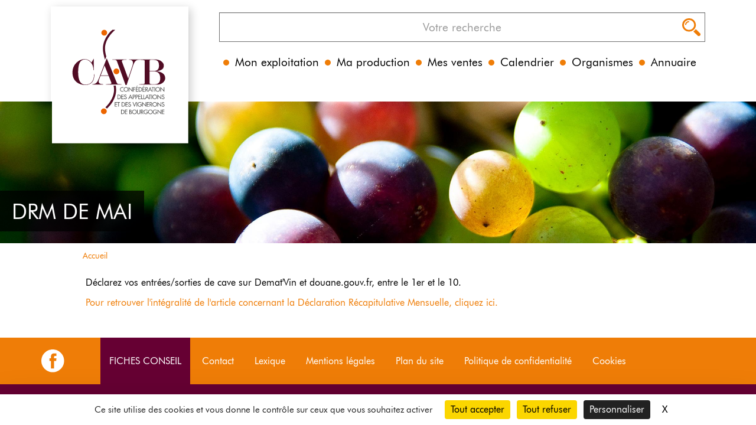

--- FILE ---
content_type: text/html; charset=UTF-8
request_url: https://www.guide-viticulteur.com/drm-de-mai
body_size: 6924
content:
<!DOCTYPE html>
<html lang="fr" dir="ltr" prefix="content: http://purl.org/rss/1.0/modules/content/  dc: http://purl.org/dc/terms/  foaf: http://xmlns.com/foaf/0.1/  og: http://ogp.me/ns#  rdfs: http://www.w3.org/2000/01/rdf-schema#  schema: http://schema.org/  sioc: http://rdfs.org/sioc/ns#  sioct: http://rdfs.org/sioc/types#  skos: http://www.w3.org/2004/02/skos/core#  xsd: http://www.w3.org/2001/XMLSchema# ">
  <head>
    <meta charset="utf-8" />
<noscript><style>form.antibot * :not(.antibot-message) { display: none !important; }</style>
</noscript><link rel="canonical" href="https://www.guide-viticulteur.com/drm-de-mai" />
<meta name="referrer" content="origin" />
<meta name="description" content="Déclarez vos entrées/sorties de cave sur Demat&#039;Vin et douane.gouv.fr, entre le 1er et le 10. Pour retrouver l&#039;intégralité de l&#039;article concernant la Déclaration Récapitulative Mensuelle, cliquez ici...." />
<meta property="og:site_name" content="Guide du viticulteur en Bourgogne" />
<meta property="og:url" content="https://www.guide-viticulteur.com/node/497" />
<meta property="og:title" content="DRM de Mai" />
<meta property="og:description" content="Déclarez vos entrées/sorties de cave sur Demat&#039;Vin et douane.gouv.fr, entre le 1er et le 10. Pour retrouver l&#039;intégralité de l&#039;article concernant la Déclaration Récapitulative Mensuelle, cliquez ici...." />
<meta name="Generator" content="Drupal 9 (https://www.drupal.org)" />
<meta name="MobileOptimized" content="width" />
<meta name="HandheldFriendly" content="true" />
<meta name="viewport" content="width=device-width, initial-scale=1.0" />
<link rel="icon" href="/sites/default/files/favicon.ico" type="image/vnd.microsoft.icon" />

    <title>DRM de Mai | Guide du viticulteur en Bourgogne</title>
    <link rel="apple-touch-icon" sizes="57x57" href="/favicons/apple-icon-57x57.png">
    <link rel="apple-touch-icon" sizes="60x60" href="/favicons/apple-icon-60x60.png">
    <link rel="apple-touch-icon" sizes="72x72" href="/favicons/apple-icon-72x72.png">
    <link rel="apple-touch-icon" sizes="76x76" href="/favicons/apple-icon-76x76.png">
    <link rel="apple-touch-icon" sizes="114x114" href="/favicons/apple-icon-114x114.png">
    <link rel="apple-touch-icon" sizes="120x120" href="/favicons/apple-icon-120x120.png">
    <link rel="apple-touch-icon" sizes="144x144" href="/favicons/apple-icon-144x144.png">
    <link rel="apple-touch-icon" sizes="152x152" href="/favicons/apple-icon-152x152.png">
    <link rel="apple-touch-icon" sizes="180x180" href="/favicons/apple-icon-180x180.png">
    <link rel="icon" type="image/png" sizes="192x192"  href="/favicons/android-icon-192x192.png">
    <link rel="icon" type="image/png" sizes="32x32" href="/favicons/favicon-32x32.png">
    <link rel="icon" type="image/png" sizes="96x96" href="/favicons/favicon-96x96.png">
    <link rel="icon" type="image/png" sizes="16x16" href="/favicons/favicon-16x16.png">
    <link rel="manifest" href="/manifest.json">
    <meta name="msapplication-TileColor" content="#660033">
    <meta name="msapplication-TileImage" content="/favicons/ms-icon-144x144.png">
    <meta name="theme-color" content="#660033">
    <link rel="stylesheet" media="all" href="/sites/default/files/css/css_EVLV74YJ2hTgcdf3a1OXMxrA4CQY8hECnmu7Pc7Iw6c.css" />
<link rel="stylesheet" media="all" href="/sites/default/files/css/css_r0Do-8Mf0-ZFHXeVGYQwo51wnW_SCt2ynZzhxG62aeA.css" />

    
  </head>
  <body class="not-front page-node-activity page-node-497">
        <a href="#main-content" class="visually-hidden focusable">
      Aller au contenu principal
    </a>
    
      <div class="dialog-off-canvas-main-canvas" data-off-canvas-main-canvas>
    <div class="page">
  
  <nav class="navbar navbar-expand-md">
    <div class="container">
      <div class="row">
                  <div class="col-md-3">
              

<div  class="settings-tray-editable block block--sitebranding" data-drupal-settingstray="editable">
  <a href="/" class="navbar-brand d-flex align-items-center " aria-label="Guide du viticulteur en Bourgogne">
    <img src="/sites/default/files/logo-cavb.png" alt="Guide du viticulteur en Bourgogne" class="mr-2" />
  </a>
</div>


          </div>
                <button class="navbar-toggler" type="button" data-toggle="collapse" data-target=".navbar-collapse" aria-expanded="false" aria-label="Afficher navigation">
          <span class="navbar-toggler-icon"></span>
        </button>
        <div class="col-md-9">
            
  <div class="views-exposed-form settings-tray-editable block block--formulaireexposesearch-resultspage-1" data-drupal-selector="views-exposed-form-search-results-page-1" data-drupal-settingstray="editable">

  
    

      <form action="/resultats-recherche" method="get" id="views-exposed-form-search-results-page-1" accept-charset="UTF-8">
  <div class="js-form-item form-item js-form-type-search-api-autocomplete form-item-search js-form-item-search form-no-label form-group">
          
<input placeholder="Votre recherche" data-drupal-selector="edit-search" data-search-api-autocomplete-search="search_results" class="form-autocomplete form-control" data-autocomplete-path="/search_api_autocomplete/search_results?display=page_1&amp;&amp;filter=search" type="text" id="edit-search" name="search" value="" size="30" maxlength="128" />

        </div>
<div data-drupal-selector="edit-actions" class="form-actions js-form-wrapper form-wrapper" id="edit-actions">  <input data-drupal-selector="edit-submit-search-results" type="submit" id="edit-submit-search-results" value="Rechercher" class="button js-form-submit form-submit btn btn-primary" />


</div>


</form>

  
  </div>


          <div class="collapse navbar-collapse">
                            
  <div class="settings-tray-editable block block--mainnavigation" data-drupal-settingstray="editable">

  
    

      
  


  <ul class="nav navbar-nav">
                                  <li class="nav-item  dropdown">
                      <a href="/mon-exploitation" class="nav-link dropdown-toggle" data-toggle="dropdown" data-drupal-link-system-path="node/11">Mon exploitation</a>
                          <div class="dropdown-menu">
  <ul>
                <li class="nav-item  dropdown">
        <a href="/mon-exploitation/je-minstalle" class="dropdown-item dropdown-toggle" data-toggle="dropdown" data-drupal-link-system-path="node/22">Je m&#039;installe</a>
                  <div class="dropdown-menu">
  <ul>
                <li class="nav-item  dropdown">
        <a href="/mon-exploitation/je-minstalle/je-contacte-le-point-accueil-installation" class="dropdown-item" data-drupal-link-system-path="node/596">Les Points Accueil Installation</a>
      </li>
                    <li class="nav-item  dropdown">
        <a href="/mon-exploitation/je-minstalle/jobtiens-mon-siren-et-monmes-siret" class="dropdown-item" data-drupal-link-system-path="node/48">J&#039;obtiens mes SIREN et SIRET</a>
      </li>
                    <li class="nav-item  dropdown">
        <a href="/mon-exploitation/je-minstalle/je-demande-lautorisation-dexploiter" class="dropdown-item" data-drupal-link-system-path="node/49">Je demande l&#039;autorisation d&#039;exploiter</a>
      </li>
                    <li class="nav-item  dropdown">
        <a href="/mon-exploitation/je-minstalle/jobtiens-mon-numero-de-cvi-evv-ou-ppm" class="dropdown-item" data-drupal-link-system-path="node/50">J&#039;obtiens mon numéro de CVI (EVV) ou PPM</a>
      </li>
                    <li class="nav-item  dropdown">
        <a href="/mon-exploitation/je-minstalle/jobtiens-le-statut-dentrepositaire-agree-ea" class="dropdown-item" data-drupal-link-system-path="node/52">J&#039;obtiens le statut d&#039;Entrepositaire Agréé (EA)</a>
      </li>
                    <li class="nav-item  dropdown">
        <a href="/mon-exploitation/je-minstalle/je-midentifie-aupres-de-lodg" class="dropdown-item" data-drupal-link-system-path="node/53">Je m’identifie auprès de l&#039;ODG</a>
      </li>
                    <li class="nav-item  dropdown">
        <a href="/mon-exploitation/je-minstalle/je-midentifie-aupres-du-bivb" class="dropdown-item" data-drupal-link-system-path="node/54">Je m’identifie auprès du BIVB</a>
      </li>
                    <li class="nav-item  dropdown">
        <a href="/mon-exploitation/je-minstalle/jamenage-mon-chai" class="dropdown-item" data-drupal-link-system-path="node/671">J&#039;aménage mon chai</a>
      </li>
        </ul>
</div>
              </li>
                    <li class="nav-item  dropdown">
        <a href="/mon-exploitation/je-suis-bailleur-ou-fermiermetayer" class="dropdown-item dropdown-toggle" data-toggle="dropdown" data-drupal-link-system-path="node/23">Je suis bailleur ou fermier/métayer</a>
                  <div class="dropdown-menu">
  <ul>
                <li class="nav-item  dropdown">
        <a href="/mon-exploitation/je-suis-bailleur-ou-fermiermetayer/les-differents-contrats-de-bail" class="dropdown-item" data-drupal-link-system-path="node/99">Les différents contrats de bail</a>
      </li>
                    <li class="nav-item  dropdown">
        <a href="/mon-exploitation/je-suis-bailleur-ou-fermiermetayer/les-contrats-types-et-les-modeles-de-bail-ecrit" class="dropdown-item" data-drupal-link-system-path="node/158">Les contrats-types et les modèles de bail écrit</a>
      </li>
                    <li class="nav-item  dropdown">
        <a href="/mon-exploitation/je-suis-bailleur-ou-fermiermetayer/je-calcule-mon-fermage" class="dropdown-item" data-drupal-link-system-path="node/162">Je calcule mon fermage</a>
      </li>
        </ul>
</div>
              </li>
                    <li class="nav-item  dropdown">
        <a href="/mon-exploitation/je-cree-mes-acces-aux-sites-internet-des-organismes" class="dropdown-item dropdown-toggle" data-toggle="dropdown" data-drupal-link-system-path="node/24">Je crée mes accès aux sites Internet des organismes</a>
                  <div class="dropdown-menu">
  <ul>
                <li class="nav-item  dropdown">
        <a href="/mon-exploitation/je-cree-mes-acces-aux-sites-internet-des-organismes/innovbourgogne" class="dropdown-item" data-drupal-link-system-path="node/59">Déclar&#039;AOC</a>
      </li>
                    <li class="nav-item  dropdown">
        <a href="/mon-exploitation/je-cree-mes-acces-aux-sites-internet-des-organismes/extranet-bivb" class="dropdown-item" data-drupal-link-system-path="node/61">Extranet BIVB</a>
      </li>
                    <li class="nav-item  dropdown">
        <a href="/mon-exploitation/je-cree-mes-acces-aux-sites-internet-des-organismes/dematvin" class="dropdown-item" data-drupal-link-system-path="node/60">Demat&#039;vin</a>
      </li>
                    <li class="nav-item  dropdown">
        <a href="/mon-exploitation/je-cree-mes-acces-aux-sites-internet-des-organismes/espace-personnel-douanegouvfr" class="dropdown-item" data-drupal-link-system-path="node/57">Espace personnel douane.gouv.fr</a>
      </li>
                    <li class="nav-item  dropdown">
        <a href="/mon-exploitation/je-cree-mes-acces-aux-sites-internet-des-organismes/vitiplantation" class="dropdown-item" data-drupal-link-system-path="node/58">Vitiplantation</a>
      </li>
                    <li class="nav-item  dropdown">
        <a href="/mon-exploitation/je-cree-mes-acces-aux-sites-internet-des-organismes/extranet-upecb" class="dropdown-item" data-drupal-link-system-path="node/163">Extranet UPECB</a>
      </li>
                    <li class="nav-item  dropdown">
        <a href="/mon-exploitation/je-cree-mes-acces-aux-sites-internet-des-organismes/telepac" class="dropdown-item" data-drupal-link-system-path="node/164">TELEPAC</a>
      </li>
        </ul>
</div>
              </li>
                    <li class="nav-item  dropdown">
        <a href="/mon-exploitation/je-gere-mon-parcellaire" class="dropdown-item dropdown-toggle" data-toggle="dropdown" data-drupal-link-system-path="node/25">Je gère mon parcellaire</a>
                  <div class="dropdown-menu">
  <ul>
                <li class="nav-item  dropdown">
        <a href="/mon-exploitation/je-gere-mon-parcellaire/jarrache-une-parcelle" class="dropdown-item" data-drupal-link-system-path="node/62">J&#039;arrache une parcelle</a>
      </li>
                    <li class="nav-item  dropdown">
        <a href="/mon-exploitation/je-gere-mon-parcellaire/je-plante-une-parcelle" class="dropdown-item" data-drupal-link-system-path="node/612">Je plante une parcelle</a>
      </li>
                    <li class="nav-item  dropdown">
        <a href="/mon-exploitation/je-gere-mon-parcellaire/jexploite-une-nouvelle-parcelle" class="dropdown-item" data-drupal-link-system-path="node/64">J&#039;exploite une nouvelle parcelle</a>
      </li>
                    <li class="nav-item  dropdown">
        <a href="/mon-exploitation/je-gere-mon-parcellaire/jamenage-une-parcelle" class="dropdown-item" data-drupal-link-system-path="node/65">J&#039;aménage une parcelle</a>
      </li>
                    <li class="nav-item  dropdown">
        <a href="/mon-exploitation/je-gere-mon-parcellaire/je-loue-je-vends-ou-jachete-une-parcelle" class="dropdown-item" data-drupal-link-system-path="node/66">Je loue, je vends ou j&#039;achète une parcelle</a>
      </li>
                    <li class="nav-item  dropdown">
        <a href="/mon-exploitation/je-gere-mon-parcellaire/registre-des-pieds-morts-ou-manquants-pmm" class="dropdown-item" data-drupal-link-system-path="node/525">Registre des Pieds Morts ou Manquants (PMM)</a>
      </li>
        </ul>
</div>
              </li>
                    <li class="nav-item  dropdown">
        <a href="/mon-exploitation/je-fais-part-des-modifications-de-mon-exploitation" class="dropdown-item dropdown-toggle" data-toggle="dropdown" data-drupal-link-system-path="node/26">Je fais part des modifications de mon exploitation</a>
                  <div class="dropdown-menu">
  <ul>
                <li class="nav-item  dropdown">
        <a href="/mon-exploitation/je-fais-part-des-modifications-de-mon-exploitation/aupres-de-lodg-di-modificative" class="dropdown-item" data-drupal-link-system-path="node/67">Auprès de la CAVB : DI modificative</a>
      </li>
                    <li class="nav-item  dropdown">
        <a href="/mon-exploitation/je-fais-part-des-modifications-de-mon-exploitation/controle-des-operations" class="dropdown-item" data-drupal-link-system-path="node/689">Contrôle des opérations sociétaires</a>
      </li>
                    <li class="nav-item  dropdown">
        <a href="/mon-exploitation/je-fais-part-des-modifications-de-mon-exploitation/aupres-des-services-de-la" class="dropdown-item" data-drupal-link-system-path="node/68">Auprès des services de la viticulture</a>
      </li>
        </ul>
</div>
              </li>
                    <li class="nav-item  dropdown">
        <a href="/mon-exploitation/je-trouve-des-financementsdes-aides-pour-mes-projets" class="dropdown-item dropdown-toggle" data-toggle="dropdown" data-drupal-link-system-path="node/27">Je trouve des financements/des aides pour mes projets</a>
                  <div class="dropdown-menu">
  <ul>
                <li class="nav-item  dropdown">
        <a href="/mon-exploitation/je-trouve-des-financementsdes-aides-pour-mes-projets/aides-linvestissement-gerees" class="dropdown-item" data-drupal-link-system-path="node/69">Aides à l’investissement gérées par la région BFC – ex PCAE</a>
      </li>
                    <li class="nav-item  dropdown">
        <a href="/mon-exploitation/je-trouve-des-financementsdes-aides-pour-mes-projets/aides-linvestissement" class="dropdown-item" data-drupal-link-system-path="node/516">Aides à l&#039;investissement FranceAgriMer</a>
      </li>
                    <li class="nav-item  dropdown">
        <a href="/mon-exploitation/je-trouve-des-financementsdes-aides-pour-mes-projets/pac" class="dropdown-item" data-drupal-link-system-path="node/71">PAC</a>
      </li>
                    <li class="nav-item  dropdown">
        <a href="/mon-exploitation/je-trouve-des-financementsdes-aides-pour-mes-projets/autres-aides" class="dropdown-item" data-drupal-link-system-path="node/72">Autres aides</a>
      </li>
        </ul>
</div>
              </li>
                    <li class="nav-item  dropdown">
        <a href="/mon-exploitation/documents-et-controles" class="dropdown-item dropdown-toggle" data-toggle="dropdown" data-drupal-link-system-path="node/28">Documents et contrôles</a>
                  <div class="dropdown-menu">
  <ul>
                <li class="nav-item  dropdown">
        <a href="/mon-exploitation/je-prepare-les-controles/controles-internes-cavbodg-cuverie-vignes-documentaire" class="dropdown-item" data-drupal-link-system-path="node/73">Contrôles internes CAVB/ODG - Cuverie, Vignes, Documentaire</a>
      </li>
                    <li class="nav-item  dropdown">
        <a href="/mon-exploitation/je-prepare-les-controles/controles-externes-siqocert" class="dropdown-item" data-drupal-link-system-path="node/74">Contrôles externes SIQOCERT - Cuverie, Vignes, Produit</a>
      </li>
                    <li class="nav-item  dropdown">
        <a href="/mon-exploitation/je-prepare-les-controles/controles-internes-upecb-vignes-cuverie-produit" class="dropdown-item" data-drupal-link-system-path="node/75">Contrôles internes UPECB - Vignes, Cuverie, Produit</a>
      </li>
                    <li class="nav-item  dropdown">
        <a href="/mon-exploitation/je-prepare-les-controles/controles-externes-certipaq-vignes-cuverie-produit" class="dropdown-item" data-drupal-link-system-path="node/76">Contrôles externes Certipaq - Vignes, Cuverie, Produit</a>
      </li>
                    <li class="nav-item  dropdown">
        <a href="/mon-exploitation/je-prepare-les-controles/charte-des-controles-douaniers" class="dropdown-item" data-drupal-link-system-path="node/78">Charte des contrôles douaniers</a>
      </li>
                    <li class="nav-item  dropdown">
        <a href="/mon-exploitation/documents-et-controles/gestion-du-duerp" class="dropdown-item" data-drupal-link-system-path="node/681">Gestion du DUERP</a>
      </li>
        </ul>
</div>
              </li>
                    <li class="nav-item  dropdown">
        <a href="/mon-exploitation/je-cesse-mon-activite" class="dropdown-item dropdown-toggle" data-toggle="dropdown" data-drupal-link-system-path="node/29">Je cesse mon activité</a>
                  <div class="dropdown-menu">
  <ul>
                <li class="nav-item  dropdown">
        <a href="/mon-exploitation/je-cesse-mon-activite/declaration-de-radiationcessation" class="dropdown-item" data-drupal-link-system-path="node/79">Déclaration de radiation/cessation</a>
      </li>
                    <li class="nav-item  dropdown">
        <a href="/mon-exploitation/je-cesse-mon-activite/la-transmission" class="dropdown-item" data-drupal-link-system-path="node/80">La transmission</a>
      </li>
        </ul>
</div>
              </li>
        </ul>
</div>
                              </li>
                              <li class="nav-item  dropdown">
                      <a href="/ma-production" class="nav-link dropdown-toggle" data-toggle="dropdown" data-drupal-link-system-path="node/12">Ma production</a>
                          <div class="dropdown-menu">
  <ul>
                <li class="nav-item  dropdown">
        <a href="/ma-production/les-cahiers-des-charges-et-plans-de-controle" class="dropdown-item" data-drupal-link-system-path="node/165">Les Cahiers des Charges et Plans de Contrôle</a>
      </li>
                    <li class="nav-item  dropdown">
        <a href="/ma-production/je-me-forme" class="dropdown-item dropdown-toggle" data-toggle="dropdown" data-drupal-link-system-path="node/36">Je me forme</a>
                  <div class="dropdown-menu">
  <ul>
                <li class="nav-item  dropdown">
        <a href="/ma-production/je-me-forme/entrainement-et-formation-la-degustation" class="dropdown-item" data-drupal-link-system-path="node/195">Entrainement et Formation à la dégustation</a>
      </li>
                    <li class="nav-item  dropdown">
        <a href="/ma-production/je-me-forme/autres-formations" class="dropdown-item" data-drupal-link-system-path="node/196">Autres formations</a>
      </li>
        </ul>
</div>
              </li>
                    <li class="nav-item  dropdown">
        <a href="/ma-production/jaffecte-ma-production" class="dropdown-item dropdown-toggle" data-toggle="dropdown" data-drupal-link-system-path="node/30">J&#039;affecte ma production</a>
                  <div class="dropdown-menu">
  <ul>
                <li class="nav-item  dropdown">
        <a href="/ma-production/jaffecte-ma-production/dap-aoc-bourgogne-et-coteaux-bourguignons" class="dropdown-item" data-drupal-link-system-path="node/81">DAP : AOC Bourgogne et Coteaux Bourguignons</a>
      </li>
                    <li class="nav-item  dropdown">
        <a href="/ma-production/jaffecte-ma-production/dap-aoc-cremant-de-bourgogne" class="dropdown-item" data-drupal-link-system-path="node/197">DAP : AOC Crémant de Bourgogne</a>
      </li>
                    <li class="nav-item  dropdown">
        <a href="/ma-production/jaffecte-ma-production/dip-aoc-cremant-de-bourgogne" class="dropdown-item" data-drupal-link-system-path="node/198">DIP : AOC Crémant de Bourgogne</a>
      </li>
                    <li class="nav-item  dropdown">
        <a href="/ma-production/jaffecte-ma-production/renonciation-suite-dap-aoc-bourgogne-et-coteaux-bourguignons" class="dropdown-item" data-drupal-link-system-path="node/199">Renonciation suite à DAP : AOC Bourgogne et Coteaux Bourguignons</a>
      </li>
                    <li class="nav-item  dropdown">
        <a href="/ma-production/jaffecte-ma-production/renonciation-suite-dapdip-aoc-cremant-de-bourgogne" class="dropdown-item" data-drupal-link-system-path="node/200">Renonciation suite à DAP/DIP : AOC Crémant de Bourgogne</a>
      </li>
                    <li class="nav-item  dropdown">
        <a href="/ma-production/jaffecte-ma-production/renonciation-produire" class="dropdown-item" data-drupal-link-system-path="node/203">Renonciation à produire</a>
      </li>
        </ul>
</div>
              </li>
                    <li class="nav-item  dropdown">
        <a href="/ma-production/je-recolte-japporte-ou-jachete-du-raisin" class="dropdown-item dropdown-toggle" data-toggle="dropdown" data-drupal-link-system-path="node/31">Je récolte, j&#039;apporte ou j&#039;achète du raisin</a>
                  <div class="dropdown-menu">
  <ul>
                <li class="nav-item  dropdown">
        <a href="/ma-production/je-recolte-japporte-ou-jachete-du-raisin/guide-reglementaire-vendanges-2025" class="dropdown-item" data-drupal-link-system-path="node/616">GUIDE RÉGLEMENTAIRE VENDANGES 2025</a>
      </li>
                    <li class="nav-item  dropdown">
        <a href="/ma-production/je-recolte-japporte-ou-jachete-du-raisin/transport-de-la-vendange" class="dropdown-item" data-drupal-link-system-path="node/542">Transport de la vendange</a>
      </li>
                    <li class="nav-item  dropdown">
        <a href="/ma-production/je-recolte-japporte-ou-jachete-du-raisin/registre-de-suivi-de-maturite" class="dropdown-item" data-drupal-link-system-path="node/522">Registre de suivi de maturité</a>
      </li>
                    <li class="nav-item  dropdown">
        <a href="/ma-production/je-recolte-japporte-ou-jachete-du-raisin/registre-dentrees-de-la-vendange" class="dropdown-item" data-drupal-link-system-path="node/82">Registre d&#039;entrées de la vendange</a>
      </li>
                    <li class="nav-item  dropdown">
        <a href="/ma-production/je-recolte-japporte-ou-jachete-du-raisin/declaration-de-recolte" class="dropdown-item" data-drupal-link-system-path="node/83">Déclaration de récolte</a>
      </li>
                    <li class="nav-item  dropdown">
        <a href="/ma-production/je-recolte-japporte-ou-jachete-du-raisin/declaration-de-revendication-drev" class="dropdown-item" data-drupal-link-system-path="node/84">Déclaration de Revendication (DREV)</a>
      </li>
                    <li class="nav-item  dropdown">
        <a href="/ma-production/je-recolte-japporte-ou-jachete-du-raisin/declaration-de-production" class="dropdown-item" data-drupal-link-system-path="node/208">Déclaration de production</a>
      </li>
                    <li class="nav-item  dropdown">
        <a href="/ma-production/je-recolte-japporte-ou-jachete-du-raisin/registre-vci-et-gestion-du-vci" class="dropdown-item" data-drupal-link-system-path="node/85">Registre VCI et gestion du VCI</a>
      </li>
                    <li class="nav-item  dropdown">
        <a href="/ma-production/je-recolte-japporte-ou-jachete-du-raisin/achats-vendanges-alea-climatique" class="dropdown-item" data-drupal-link-system-path="node/705">Achats vendanges - aléa climatique</a>
      </li>
        </ul>
</div>
              </li>
                    <li class="nav-item  dropdown">
        <a href="/ma-production/je-produis-du-vin" class="dropdown-item dropdown-toggle" data-toggle="dropdown" data-drupal-link-system-path="node/32">Je produis du vin</a>
                  <div class="dropdown-menu">
  <ul>
                <li class="nav-item  dropdown">
        <a href="/ma-production/je-produis-du-vin/registres-et-declaratifs-lies-aux-pratiques-oenologiques" class="dropdown-item" data-drupal-link-system-path="node/87">Registres et déclaratifs liés aux pratiques œnologiques</a>
      </li>
                    <li class="nav-item  dropdown">
        <a href="/ma-production/je-produis-du-vin/declaration-de-repli-renoncement-declassement" class="dropdown-item" data-drupal-link-system-path="node/88">Déclaration de repli / renoncement/ déclassement</a>
      </li>
                    <li class="nav-item  dropdown">
        <a href="/ma-production/je-produis-du-vin/registre-de-coupage" class="dropdown-item" data-drupal-link-system-path="node/89">Registre de coupage</a>
      </li>
                    <li class="nav-item  dropdown">
        <a href="/ma-production/je-produis-du-vin/mise-en-bouteille-conditionnement" class="dropdown-item" data-drupal-link-system-path="node/213">Mise en bouteille / Conditionnement</a>
      </li>
                    <li class="nav-item  dropdown">
        <a href="/ma-production/je-produis-du-vin/prestations-viniques-valorisation-des-sous-produits" class="dropdown-item" data-drupal-link-system-path="node/214">Prestations viniques : Valorisation des sous-produits</a>
      </li>
        </ul>
</div>
              </li>
                    <li class="nav-item  dropdown">
        <a href="/ma-production/je-produis-du-vin-de-base-cremant-de-bourgogne" class="dropdown-item dropdown-toggle" data-toggle="dropdown" data-drupal-link-system-path="node/33">Je produis du vin de base Crémant de Bourgogne</a>
                  <div class="dropdown-menu">
  <ul>
                <li class="nav-item  dropdown">
        <a href="/ma-production/je-produis-du-vin-de-base-cremant-de-bourgogne/carnet-de-pressoir" class="dropdown-item" data-drupal-link-system-path="node/90">Carnet de pressoir</a>
      </li>
                    <li class="nav-item  dropdown">
        <a href="/ma-production/je-produis-du-vin-de-base-cremant-de-bourgogne/registre-de-tirage-registre-de" class="dropdown-item" data-drupal-link-system-path="node/91">Registre de tirage, registre de dégorgement</a>
      </li>
                    <li class="nav-item  dropdown">
        <a href="/ma-production/je-produis-du-vin-de-base-cremant-de-bourgogne/reserve-interprofessionnelle" class="dropdown-item" data-drupal-link-system-path="node/215">Réserve interprofessionnelle</a>
      </li>
                    <li class="nav-item  dropdown">
        <a href="/ma-production/je-produis-du-vin-de-base-cremant-de-bourgogne/elaboration-facon" class="dropdown-item" data-drupal-link-system-path="node/560">Elaboration à façon</a>
      </li>
                    <li class="nav-item  dropdown">
        <a href="/ma-production/je-produis-du-vin-de-base-cremant-de-bourgogne/marque-collective-eminent-et-grand" class="dropdown-item" data-drupal-link-system-path="node/216">Marque collective Eminent et Grand Eminent</a>
      </li>
        </ul>
</div>
              </li>
                    <li class="nav-item  dropdown">
        <a href="/ma-production/je-produis-des-marc-et-fine-de-bourgogne" class="dropdown-item dropdown-toggle" data-toggle="dropdown" data-drupal-link-system-path="node/34">Je produis des Marc et Fine de Bourgogne</a>
                  <div class="dropdown-menu">
  <ul>
                <li class="nav-item  dropdown">
        <a href="/ma-production/je-produis-des-marc-et-fine-de-bourgogne/je-suis-apporteur" class="dropdown-item" data-drupal-link-system-path="node/92">Je suis apporteur</a>
      </li>
                    <li class="nav-item  dropdown">
        <a href="/ma-production/je-produis-des-marc-et-fine-de-bourgogne/je-suis-eleveur" class="dropdown-item" data-drupal-link-system-path="node/93">Je suis éleveur</a>
      </li>
                    <li class="nav-item  dropdown">
        <a href="/ma-production/je-produis-des-marc-et-fine-de-bourgogne/je-suis-distillateur-et-eleveur" class="dropdown-item" data-drupal-link-system-path="node/94">Je suis distillateur et éleveur</a>
      </li>
        </ul>
</div>
              </li>
                    <li class="nav-item  dropdown">
        <a href="/ma-production/je-detiens-du-vin" class="dropdown-item dropdown-toggle" data-toggle="dropdown" data-drupal-link-system-path="node/35">Je détiens du vin</a>
                  <div class="dropdown-menu">
  <ul>
                <li class="nav-item  dropdown">
        <a href="/ma-production/je-detiens-du-vin/le-registre-de-cave" class="dropdown-item" data-drupal-link-system-path="node/564">Le registre de cave</a>
      </li>
                    <li class="nav-item  dropdown">
        <a href="/ma-production/je-detiens-du-vin/la-declaration-recapitulative-mensuelle-en-ligne" class="dropdown-item" data-drupal-link-system-path="node/95">La Déclaration Récapitulative Mensuelle en ligne</a>
      </li>
                    <li class="nav-item  dropdown">
        <a href="/ma-production/je-detiens-du-vin/pertes-et-manquants-et-declaration-annuelle-dinventaire" class="dropdown-item" data-drupal-link-system-path="node/96">Pertes et Manquants et Déclaration Annuelle d’Inventaire</a>
      </li>
                    <li class="nav-item  dropdown">
        <a href="/ma-production/je-detiens-du-vin/la-declaration-de-stock-de-vins-et-mouts-en-ligne" class="dropdown-item" data-drupal-link-system-path="node/97">La déclaration de stock de vins et moûts en ligne</a>
      </li>
                    <li class="nav-item  dropdown">
        <a href="/ma-production/je-detiens-du-vin/destruction-des-lies-et-bourbes-et-du-vsi" class="dropdown-item" data-drupal-link-system-path="node/98">Destruction des lies et bourbes et du VSI</a>
      </li>
                    <li class="nav-item  dropdown">
        <a href="/ma-production/je-detiens-du-vin/destruction-du-dra-et-du-vci" class="dropdown-item" data-drupal-link-system-path="node/423">Destruction du DRA et du VCI</a>
      </li>
        </ul>
</div>
              </li>
                    <li class="nav-item  dropdown">
        <a href="/ma-production/utilisation-de-produits-phytosanitaires-vos-obligations-nos-conseils-0" class="dropdown-item dropdown-toggle" data-toggle="dropdown" data-drupal-link-system-path="node/545">Utilisation de produits phytosanitaires : Vos obligations, nos conseils</a>
                  <div class="dropdown-menu">
  <ul>
                <li class="nav-item  dropdown">
        <a href="/ma-production/utilisation-de-produits-phytosanitaires-vos-obligations-nos-conseils/le-certiphyto-et" class="dropdown-item" data-drupal-link-system-path="node/544">Le Certiphyto et CSP</a>
      </li>
                    <li class="nav-item  dropdown">
        <a href="/ma-production/utilisation-de-produits-phytosanitaires-vos-obligations-nos-conseils/le-registre" class="dropdown-item" data-drupal-link-system-path="node/546">Le registre phytosanitaire</a>
      </li>
                    <li class="nav-item  dropdown">
        <a href="/ma-production/utilisation-de-produits-phytosanitaires-vos-obligations-nos-conseils/les-equipements" class="dropdown-item" data-drupal-link-system-path="node/547">Les E.P.I.</a>
      </li>
                    <li class="nav-item  dropdown">
        <a href="/ma-production/utilisation-de-produits-phytosanitaires-vos-obligations-nos-conseils/fiche-de-donnees" class="dropdown-item" data-drupal-link-system-path="node/548">Les F.D.S. et les étiquettes</a>
      </li>
                    <li class="nav-item  dropdown">
        <a href="/ma-production/utilisation-de-produits-phytosanitaires-vos-obligations-nos-conseils/acheter-et" class="dropdown-item" data-drupal-link-system-path="node/550">Produits phyto : Achat/Transport</a>
      </li>
                    <li class="nav-item  dropdown">
        <a href="/ma-production/utilisation-de-produits-phytosanitaires-vos-obligations-nos-conseils/stockage-le" class="dropdown-item" data-drupal-link-system-path="node/551">Le local phyto</a>
      </li>
                    <li class="nav-item  dropdown">
        <a href="/ma-production/utilisation-de-produits-phytosanitaires-vos-obligations-nos-conseils/le-controle" class="dropdown-item" data-drupal-link-system-path="node/552">Le contrôle phytosanitaire</a>
      </li>
                    <li class="nav-item  dropdown">
        <a href="/ma-production/utilisation-de-produits-phytosanitaires-vos-obligations-nos-conseils/effluents" class="dropdown-item" data-drupal-link-system-path="node/553">Effluents phytosanitaires</a>
      </li>
                    <li class="nav-item  dropdown">
        <a href="/ma-production/utilisation-de-produits-phytosanitaires-vos-obligations-nos-conseils/la-gestion-des" class="dropdown-item" data-drupal-link-system-path="node/554">Gestion des déchets</a>
      </li>
                    <li class="nav-item  dropdown">
        <a href="/ma-production/utilisation-de-produits-phytosanitaires-vos-obligations-nos-conseils/le-controle-des" class="dropdown-item" data-drupal-link-system-path="node/555">Contrôle des pulvérisateurs</a>
      </li>
                    <li class="nav-item  dropdown">
        <a href="/ma-production/utilisation-de-produits-phytosanitaires-vos-obligations-nos-conseils/reseau-de" class="dropdown-item" data-drupal-link-system-path="node/557">Phytopharmacovigilance</a>
      </li>
                    <li class="nav-item  dropdown">
        <a href="/ma-production/utilisation-de-produits-phytosanitaires-vos-obligations-nos-conseils/prestation" class="dropdown-item" data-drupal-link-system-path="node/599">Prestation phytosanitaire</a>
      </li>
        </ul>
</div>
              </li>
        </ul>
</div>
                              </li>
                              <li class="nav-item  dropdown">
                      <a href="/mes-ventes" class="nav-link dropdown-toggle" data-toggle="dropdown" data-drupal-link-system-path="node/13">Mes ventes</a>
                          <div class="dropdown-menu">
  <ul>
                <li class="nav-item  dropdown">
        <a href="/mes-ventes/date-de-mise-en-consommation-et-elevage" class="dropdown-item" data-drupal-link-system-path="node/452">Date de mise en consommation et élevage</a>
      </li>
                    <li class="nav-item  dropdown">
        <a href="/mes-ventes/contrat-bivb-raisins-mouts-vins" class="dropdown-item" data-drupal-link-system-path="node/456">Contrat BIVB : Raisins, moûts, vins</a>
      </li>
                    <li class="nav-item  dropdown">
        <a href="/mes-ventes/declaration-de-transaction" class="dropdown-item" data-drupal-link-system-path="node/454">Déclaration de transaction</a>
      </li>
                    <li class="nav-item  dropdown">
        <a href="/mes-ventes/delais-de-paiement" class="dropdown-item" data-drupal-link-system-path="node/457">Délais de paiement</a>
      </li>
                    <li class="nav-item  dropdown">
        <a href="/mes-ventes/facturation-entre-professionnels" class="dropdown-item" data-drupal-link-system-path="node/472">Facturation entre professionnels</a>
      </li>
                    <li class="nav-item  dropdown">
        <a href="/mes-ventes/capsules-crd-et-neutre" class="dropdown-item" data-drupal-link-system-path="node/462">Capsules (CRD et neutre)</a>
      </li>
                    <li class="nav-item  dropdown">
        <a href="/mes-ventes/etiquetage" class="dropdown-item" data-drupal-link-system-path="node/463">Étiquetage</a>
      </li>
                    <li class="nav-item  dropdown">
        <a href="/mes-ventes/la-circulation-des-boissons-alcooliques" class="dropdown-item dropdown-toggle" data-toggle="dropdown" data-drupal-link-system-path="node/47">La circulation des boissons alcooliques</a>
                  <div class="dropdown-menu">
  <ul>
                <li class="nav-item  dropdown">
        <a href="/mes-ventes/la-circulation-des-boissons-alcooliques/circulation-en-national" class="dropdown-item" data-drupal-link-system-path="node/579">Circulation en national</a>
      </li>
                    <li class="nav-item  dropdown">
        <a href="/mes-ventes/la-circulation-des-boissons-alcooliques/circulation-au-sein-de-lue" class="dropdown-item" data-drupal-link-system-path="node/580">Circulation au sein de l&#039;UE</a>
      </li>
                    <li class="nav-item  dropdown">
        <a href="/mes-ventes/la-circulation-des-boissons-alcooliques/circulation-lexport" class="dropdown-item" data-drupal-link-system-path="node/581">Circulation à l&#039;export</a>
      </li>
        </ul>
</div>
              </li>
                    <li class="nav-item  dropdown">
        <a href="/mes-ventes/reception-des-clients" class="dropdown-item dropdown-toggle" data-toggle="dropdown" data-drupal-link-system-path="node/45">Réception des clients</a>
                  <div class="dropdown-menu">
  <ul>
                <li class="nav-item  dropdown">
        <a href="/mes-ventes/reception-des-clients/accessibilite-des-caveaux" class="dropdown-item" data-drupal-link-system-path="node/101">Accessibilité des caveaux</a>
      </li>
                    <li class="nav-item  dropdown">
        <a href="/mes-ventes/reception-des-clients/le-label-vignobles-et-decouvertes" class="dropdown-item" data-drupal-link-system-path="node/102">Le label &quot;Vignobles et Découvertes&quot;</a>
      </li>
                    <li class="nav-item  dropdown">
        <a href="/mes-ventes/reception-des-clients/organiser-un-evenement-viticole" class="dropdown-item" data-drupal-link-system-path="node/103">Organiser un événement viticole</a>
      </li>
                    <li class="nav-item  dropdown">
        <a href="/mes-ventes/reception-des-clients/vente-dethylotests-vos-obligations" class="dropdown-item" data-drupal-link-system-path="node/641">Vente d&#039;éthylotests : vos obligations</a>
      </li>
        </ul>
</div>
              </li>
        </ul>
</div>
                              </li>
                              <li class="nav-item  ">
                      <a href="/calendrier" class="nav-link" data-drupal-link-system-path="calendrier">Calendrier</a>
                  </li>
                              <li class="nav-item  ">
                      <a href="/organismes" class="nav-link" data-drupal-link-system-path="node/14">Organismes</a>
                  </li>
                              <li class="nav-item  ">
                      <a href="/annuaire" class="nav-link" data-drupal-link-system-path="annuaire">Annuaire</a>
                  </li>
            </ul>


  
  </div>


                      </div>
        </div>
      </div>
    </div>
  </nav>
  
  <main class="pt-5 pb-5">
          <header class="page__header mb-3">
        <div class="header-banner-container">
                      <div class="header-banner-wrapper">
              
            <div class="activity__field-banner-image">    <picture>
                  <source srcset="/sites/default/files/styles/xxl_banner/public/2019-09/maprod3_41.jpg?h=eda16cc6&amp;itok=UIyXJAeW 1x" media="(min-width: 1200px)" type="image/jpeg"/>
              <source srcset="/sites/default/files/styles/lg_banner/public/2019-09/maprod3_41.jpg?h=eda16cc6&amp;itok=qiINBn2p 1x" media="(min-width: 992px) and (max-width: 1199px)" type="image/jpeg"/>
              <source srcset="/sites/default/files/styles/ban/public/2019-09/maprod3_41.jpg?h=eda16cc6&amp;itok=x0b0m-a0 1x" media="(min-width: 768px) and (max-width: 991px)" type="image/jpeg"/>
              <source srcset="/sites/default/files/styles/sm_banner/public/2019-09/maprod3_41.jpg?h=eda16cc6&amp;itok=F1NluKRp 1x" media="(min-width: 576px) and (max-width: 767px)" type="image/jpeg"/>
              <source srcset="/sites/default/files/styles/xs_banner/public/2019-09/maprod3_41.jpg?h=eda16cc6&amp;itok=yEnjyteR 1x" media="(max-width: 575px)" type="image/jpeg"/>
                  
<img src="/sites/default/files/styles/xl_banner/public/2019-09/maprod3_41.jpg?h=eda16cc6&amp;itok=JHh1X93d" typeof="foaf:Image" class="img-thumbnail" alt="ma prod" />

  </picture>

</div>
      
            </div>
                      <div class="header-region-wrapper">
    
  <div class="block block--icom-fo-page-title">

  
    

      
  <h1 class="display-4">
<span>DRM de Mai</span>
</h1>


  
  </div>
<div data-drupal-messages-fallback class="hidden"></div>

  </div>

        </div>
      </header>
    
    <div class="wrapper-content">
      <div class="container">
        <div class="row">
                                                        
                      <div class="page__content order-md-2  col-md-8 col-lg-9">
              <div class="container">
                  
  <div class="settings-tray-editable block block--icom-fo-breadcrumbs" data-drupal-settingstray="editable">

  
    

        <nav aria-label="breadcrumb" class="">
    <ol class="breadcrumb">
              <li class="breadcrumb-item ">
                      <a href="/">Accueil</a>
                  </li>
          </ol>
  </nav>

  
  </div>

  <div class="block block--icom-fo-content">

  
    

      <div role="article" about="/drm-de-mai" class="node activity activity--full">
  
  

            
  



      <div class="activity__field-paragraphes">
              <div class="field__item">  <div class="paragraph paragraph-1-colonne paragraph--type--_-colonne paragraph--view-mode--default">
          <div class="container-fluid">
        <div class="container">
          <div class="row">
            <div class="text-single-column-paragraph-text">
              
            <div class="_-colonne__field-colonne-1"><p>Déclarez vos entrées/sorties de cave sur Demat'Vin et douane.gouv.fr, entre le 1er et le 10.</p>
<p><a href="/ma-production/je-detiens-du-vin/la-declaration-recapitulative-mensuelle-en-ligne">Pour retrouver l'intégralité de l'article concernant la Déclaration Récapitulative Mensuelle, cliquez ici.</a></p>
</div>
      
            </div>
          </div>
        </div>
      </div>
      </div>
</div>
          </div>
  
      </div>

  
  </div>


              </div>
            </div>
                                          <div class="sidebar_right order-md-3 col-md-4 col-lg-3">
                              
                
                          </div>
                  </div>
      </div>
    </div>
        
      </main>

      <footer class="page__footer">
      <div class="container">
        <div class="row">
            
<div  class="settings-tray-editable col-sm-2 block block--basic block--blocreseauxsociaux" data-drupal-settingstray="editable">

  
    

      
            <div class="basic__body"><p></p><div data-embed-button="media_browser" data-entity-embed-display="entity_reference:media_thumbnail" data-entity-embed-display-settings='{"link_url":"https:\/\/www.facebook.com\/CAVB-Conf%C3%A9d%C3%A9ration-des-Appellations-et-des-Vignerons-de-Bourgogne-289005308496205\/","link_url_target":0,"image_style":"","image_link":""}' data-entity-type="media" data-entity-uuid="0cc7f406-bc0f-4c1c-8adf-5b792ead2eb7" data-langcode="fr" class="embedded-entity">  
<img src="/sites/default/files/2019-08/ic-facebook_0.png" width="39" height="39" loading="lazy" typeof="foaf:Image" class="img-thumbnail" alt="facebook"></div>

</div>
      
  
</div>

<div  class="settings-tray-editable col-sm-10 block block--pieddepage" data-drupal-settingstray="editable">

  
    

      
  


  <ul class="nav">
                                  <li class="nav-item  ">
                      <a href="/fiches-conseil" class="nav-link" data-drupal-link-system-path="node/16">Fiches conseil</a>
                  </li>
                              <li class="nav-item  ">
                      <a href="/contact" class="nav-link" data-drupal-link-system-path="node/17">Contact</a>
                  </li>
                              <li class="nav-item  ">
                      <a href="/lexique" class="nav-link" data-drupal-link-system-path="lexique">Lexique</a>
                  </li>
                              <li class="nav-item  ">
                      <a href="/mentions-legales" class="nav-link" data-drupal-link-system-path="node/2">Mentions légales</a>
                  </li>
                              <li class="nav-item  ">
                      <a href="/sitemap" class="nav-link" data-drupal-link-system-path="sitemap">Plan du site</a>
                  </li>
                              <li class="nav-item  ">
                      <a href="/politique-de-confidentialite" class="nav-link" data-drupal-link-system-path="node/3">Politique de confidentialité</a>
                  </li>
                              <li class="nav-item  ">
                      <a href="#tarteaucitron" class="nav-link">Cookies</a>
                  </li>
            </ul>


  
</div>


        </div>
      </div>
    </footer>
  
      <footer class="page__footer">
      <div class="container">
        <div class="text-center">
            
  <div class="settings-tray-editable block block--basic block--messagesanitaire" data-drupal-settingstray="editable">

  
    

      
            <div class="basic__body"><p>L'abus d'alcool est dangereux pour la santé. À consommer avec modération.</p>
</div>
      
  
  </div>


        </div>
      </div>
    </footer>
  </div>

  </div>

    
    <script type="application/json" data-drupal-selector="drupal-settings-json">{"path":{"baseUrl":"\/","scriptPath":null,"pathPrefix":"","currentPath":"node\/497","currentPathIsAdmin":false,"isFront":false,"currentLanguage":"fr"},"pluralDelimiter":"\u0003","suppressDeprecationErrors":true,"ajaxPageState":{"libraries":"core\/picturefill,icom_fo\/style,paragraphs\/drupal.paragraphs.unpublished,radix\/bootstrap,radix\/style,rgpd\/rgpd-ajax,rgpd\/rgpd-css,rgpd\/tarteaucitron-external-js,search_api_autocomplete\/search_api_autocomplete,system\/base","theme":"icom_fo","theme_token":null},"ajaxTrustedUrl":{"\/resultats-recherche":true},"search_api_autocomplete":{"search_results":{"auto_submit":true,"min_length":3}},"rgpd_ajax":{"jobs":["youtube","maps_noapi"]},"user":{"uid":0,"permissionsHash":"c0b0413892c0791d43eaa60c370ecf186353afbbd953244b5829da6a7e55a7c6"}}</script>
<script src="/core/assets/vendor/jquery/jquery.min.js?v=3.6.3"></script>
<script src="/core/misc/polyfills/nodelist.foreach.js?v=9.5.2"></script>
<script src="/core/misc/polyfills/element.matches.js?v=9.5.2"></script>
<script src="/core/misc/polyfills/object.assign.js?v=9.5.2"></script>
<script src="/core/assets/vendor/css-escape/css.escape.js?v=1.5.1"></script>
<script src="/core/assets/vendor/es6-promise/es6-promise.auto.min.js?v=4.2.8"></script>
<script src="/core/assets/vendor/once/once.min.js?v=1.0.1"></script>
<script src="/core/assets/vendor/jquery-once/jquery.once.min.js?v=2.2.3"></script>
<script src="/core/misc/drupalSettingsLoader.js?v=9.5.2"></script>
<script src="/sites/default/files/languages/fr_xF2u370nnKD7YDAJZKnxENRgZOs_mnob8YZRCVFb9Sc.js?t8120z"></script>
<script src="/core/misc/drupal.js?v=9.5.2"></script>
<script src="/core/misc/drupal.init.js?v=9.5.2"></script>
<script src="/core/assets/vendor/jquery.ui/ui/version-min.js?v=9.5.2"></script>
<script src="/core/assets/vendor/jquery.ui/ui/data-min.js?v=9.5.2"></script>
<script src="/core/assets/vendor/jquery.ui/ui/disable-selection-min.js?v=9.5.2"></script>
<script src="/core/assets/vendor/jquery.ui/ui/focusable-min.js?v=9.5.2"></script>
<script src="/core/assets/vendor/jquery.ui/ui/form-min.js?v=9.5.2"></script>
<script src="/core/assets/vendor/jquery.ui/ui/ie-min.js?v=9.5.2"></script>
<script src="/core/assets/vendor/jquery.ui/ui/jquery-patch-min.js?v=9.5.2"></script>
<script src="/core/assets/vendor/jquery.ui/ui/keycode-min.js?v=9.5.2"></script>
<script src="/core/assets/vendor/jquery.ui/ui/plugin-min.js?v=9.5.2"></script>
<script src="/core/assets/vendor/jquery.ui/ui/safe-active-element-min.js?v=9.5.2"></script>
<script src="/core/assets/vendor/jquery.ui/ui/safe-blur-min.js?v=9.5.2"></script>
<script src="/core/assets/vendor/jquery.ui/ui/scroll-parent-min.js?v=9.5.2"></script>
<script src="/core/assets/vendor/jquery.ui/ui/unique-id-min.js?v=9.5.2"></script>
<script src="/core/assets/vendor/jquery.ui/ui/widget-min.js?v=9.5.2"></script>
<script src="/core/assets/vendor/jquery.ui/ui/widgets/autocomplete-min.js?v=9.5.2"></script>
<script src="/core/assets/vendor/jquery.ui/ui/labels-min.js?v=9.5.2"></script>
<script src="/core/assets/vendor/jquery.ui/ui/widgets/menu-min.js?v=9.5.2"></script>
<script src="/core/assets/vendor/picturefill/picturefill.min.js?v=3.0.3"></script>
<script src="/core/assets/vendor/tabbable/index.umd.min.js?v=5.3.3"></script>
<script src="/core/misc/autocomplete.js?v=9.5.2"></script>
<script src="https://tarteaucitron.io/load.js?domain=www.guide-viticulteur.com&amp;uuid=6893581b72b2fd067a0cbde8b734d83d1f1a44f2"></script>
<script src="/themes/custom/icom_fo/assets/dist/js/bundle.js?v=9.5.2"></script>
<script src="/themes/custom/icom_fo/assets/dist/js/captcha_position.js?v=9.5.2"></script>
<script src="/core/misc/progress.js?v=9.5.2"></script>
<script src="/core/misc/jquery.once.bc.js?v=9.5.2"></script>
<script src="/core/assets/vendor/loadjs/loadjs.min.js?v=4.2.0"></script>
<script src="/core/modules/responsive_image/js/responsive_image.ajax.js?v=9.5.2"></script>
<script src="/core/misc/ajax.js?v=9.5.2"></script>
<script src="/core/misc/jquery.tabbable.shim.js?v=9.5.2"></script>
<script src="/core/misc/position.js?v=9.5.2"></script>
<script src="/modules/contrib/search_api_autocomplete/js/search_api_autocomplete.js?t8120z"></script>
<script src="/modules/custom/drupal_rgpd/js/tarteaucitron_ajax_handler.js?t8120z"></script>

  </body>
</html>


--- FILE ---
content_type: application/javascript
request_url: https://www.guide-viticulteur.com/modules/custom/drupal_rgpd/js/tarteaucitron_ajax_handler.js?t8120z
body_size: 242
content:
(function (Drupal, drupalSettings) {
  Drupal.behaviors.tarteaucitronAjaxBehavior = {
    attach: function (context, settings) {
      // Force tarteaucitron to load on AJAX added elements.
      tarteaucitron.job = tarteaucitron.job || [];
      for (const job of drupalSettings.rgpd_ajax.jobs) {
        // We force add the jobs again, since it is the only way to make
        // tarteaucitron react here.
        tarteaucitron.job.push(job);
      }

      // Make sure the "Allow" buttons work.
      let allow_btns = jQuery('.tarteaucitronAllow');
      if (allow_btns.length) {
        for (const btn of allow_btns) {
          tarteaucitron.addClickEventToElement(btn, function () {
            tarteaucitron.userInterface.respond(this, true);
          });
        }
      }
    }
  }
} (Drupal, drupalSettings));


--- FILE ---
content_type: application/javascript
request_url: https://www.guide-viticulteur.com/themes/custom/icom_fo/assets/dist/js/captcha_position.js?v=9.5.2
body_size: 202
content:
(function ($) {
  $(document).ready(function () {
    // Check if the element to move exists
    if ($(".captcha").length) {
      // Get the element you want to move by class
      var $elementToMove = $(".captcha");

      // Get the target element after which you want to place the moved element
      var $targetElement = $("#webform-submission-contact-paragraph-16-add-form--2 #edit-actions--3");

      // Move the element after the target element
      $elementToMove.insertBefore($targetElement);
    }

    // var $regionHighlighted = $(".region-highlighted");
    // if ($regionHighlighted.length) {
    //   var $messageToMove = $regionHighlighted.find(".alert-danger");
    //   var $form = $("#webform-submission-contact-paragraph-16-add-form--2");

    //   if ($messageToMove.length) {
    //     $messageToMove.insertBefore($form);
    //   }
    // }
  });
})(jQuery);


--- FILE ---
content_type: image/svg+xml
request_url: https://www.guide-viticulteur.com/themes/custom/icom_fo/assets/dist/img/ic-loupe.svg
body_size: 561
content:
<svg xmlns="http://www.w3.org/2000/svg" width="30.301" height="30.301" viewBox="0 0 30.301 30.301"><g transform="translate(-681.944 -435.248)"><path d="M721.33,470.617l-6.953-6.951a13.392,13.392,0,0,1-4.017,4.017l6.952,6.951a2.84,2.84,0,0,0,4.017-4.017Z" transform="translate(-9.918 -9.918)" fill="#ef7d07"/><path d="M704.669,446.611a11.363,11.363,0,1,0-11.363,11.362A11.363,11.363,0,0,0,704.669,446.611Zm-11.363,8.522a8.522,8.522,0,1,1,8.522-8.522A8.532,8.532,0,0,1,693.306,455.133Z" transform="translate(0)" fill="#ef7d07"/><path d="M689.217,449.15h1.894a4.74,4.74,0,0,1,4.734-4.735v-1.893A6.635,6.635,0,0,0,689.217,449.15Z" transform="translate(-2.538 -2.539)" fill="#ef7d07"/></g></svg>